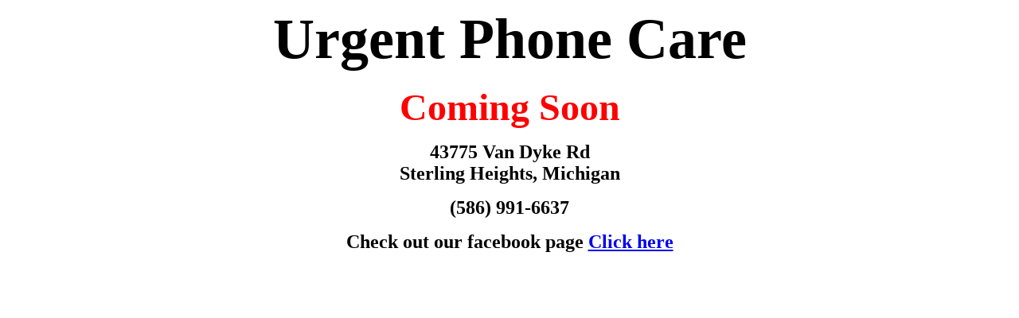

--- FILE ---
content_type: text/html; charset=UTF-8
request_url: http://www.urgentphonecare.com/galaxy-s3-s4-screen-repair/
body_size: 340
content:
<html>
<head>
	<title>Urgent Phone Care</title>
</head>
<body>
<p style="text-align: center;"></p>

<p style="text-align: center;"></p>

<p style="text-align: center;"><span style="font-size:72px;"><strong>Urgent Phone Care</strong></span></p>

<p style="text-align: center;"><span style="font-size:48px;"><strong><span style="color: rgb(255, 0, 0);">Coming Soon</span></strong> </span></p>

<p style="text-align: center;"><strong><span style="font-size:24px;">43775 Van Dyke Rd<br />
Sterling Heights, Michigan</span></strong></p>

<p style="text-align: center;"><strong><span style="font-size:24px;">(586) 991-6637</span></strong></p>

<p style="text-align: center;"><strong><span style="font-size:24px;">Check out our facebook page <a href="https://www.facebook.com/Urgentphonecare" target="_blank">Click here </a></span></strong></p>

<p style="text-align: center;"></p>
</body>
</html>
